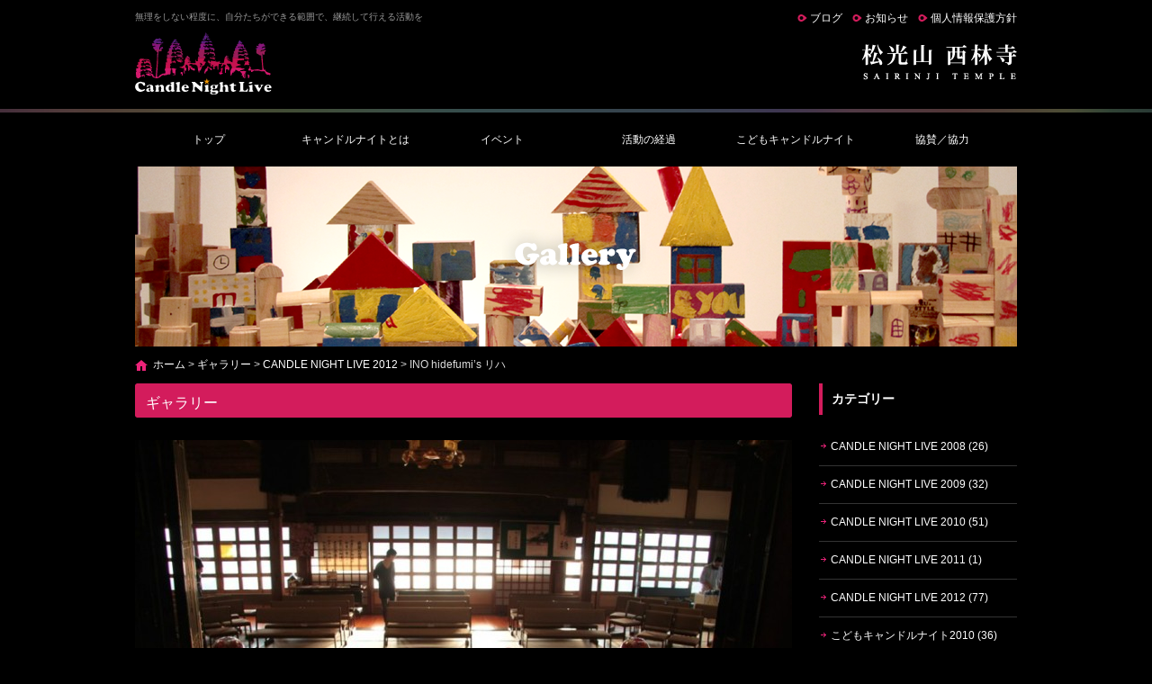

--- FILE ---
content_type: text/html; charset=UTF-8
request_url: https://candlenight.org/gallery/1946/
body_size: 10369
content:
<!DOCTYPE html>
<html lang="ja">
<head>
<meta charset="UTF-8">
<meta name="viewport" content="width=device-width, maximum-scale=1">
<meta name="format-detection" content="telephone=no">
<meta name='robots' content='index, follow, max-image-preview:large, max-snippet:-1, max-video-preview:-1' />
	<style>img:is([sizes="auto" i], [sizes^="auto," i]) { contain-intrinsic-size: 3000px 1500px }</style>
	
	<!-- This site is optimized with the Yoast SEO plugin v25.7 - https://yoast.com/wordpress/plugins/seo/ -->
	<title>INO hidefumi’s リハ | キャンドルナイトライブ</title>
	<meta name="description" content="キャンドルナイトライブのギャラリー『INO hidefumi’s リハ』ページです" />
	<link rel="canonical" href="https://candlenight.org/gallery/1946/" />
	<meta property="og:locale" content="ja_JP" />
	<meta property="og:type" content="article" />
	<meta property="og:title" content="INO hidefumi’s リハ | キャンドルナイトライブ" />
	<meta property="og:description" content="キャンドルナイトライブのギャラリー『INO hidefumi’s リハ』ページです" />
	<meta property="og:url" content="https://candlenight.org/gallery/1946/" />
	<meta property="og:site_name" content="キャンドルナイトライブ" />
	<meta name="twitter:card" content="summary_large_image" />
	<script type="application/ld+json" class="yoast-schema-graph">{"@context":"https://schema.org","@graph":[{"@type":"WebPage","@id":"https://candlenight.org/gallery/1946/","url":"https://candlenight.org/gallery/1946/","name":"INO hidefumi’s リハ | キャンドルナイトライブ","isPartOf":{"@id":"https://candlenight.org/#website"},"datePublished":"2014-06-20T02:21:49+00:00","description":"キャンドルナイトライブのギャラリー『INO hidefumi’s リハ』ページです","breadcrumb":{"@id":"https://candlenight.org/gallery/1946/#breadcrumb"},"inLanguage":"ja","potentialAction":[{"@type":"ReadAction","target":["https://candlenight.org/gallery/1946/"]}]},{"@type":"BreadcrumbList","@id":"https://candlenight.org/gallery/1946/#breadcrumb","itemListElement":[{"@type":"ListItem","position":1,"name":"ホーム","item":"https://candlenight.org/"},{"@type":"ListItem","position":2,"name":"ギャラリー","item":"https://candlenight.org/gallery/"},{"@type":"ListItem","position":3,"name":"CANDLE NIGHT LIVE 2012","item":"https://candlenight.org/gallery-cat/cnl2012/"},{"@type":"ListItem","position":4,"name":"INO hidefumi’s リハ"}]},{"@type":"WebSite","@id":"https://candlenight.org/#website","url":"https://candlenight.org/","name":"キャンドルナイトライブ","description":"無理をしない程度に、自分たちができる範囲で、継続して行える活動を","potentialAction":[{"@type":"SearchAction","target":{"@type":"EntryPoint","urlTemplate":"https://candlenight.org/?s={search_term_string}"},"query-input":{"@type":"PropertyValueSpecification","valueRequired":true,"valueName":"search_term_string"}}],"inLanguage":"ja"}]}</script>
	<!-- / Yoast SEO plugin. -->


<link rel='dns-prefetch' href='//cdn.jsdelivr.net' />
<meta property="fb:app_id" content="898085143542143" />
<script type="text/javascript">
/* <![CDATA[ */
window._wpemojiSettings = {"baseUrl":"https:\/\/s.w.org\/images\/core\/emoji\/16.0.1\/72x72\/","ext":".png","svgUrl":"https:\/\/s.w.org\/images\/core\/emoji\/16.0.1\/svg\/","svgExt":".svg","source":{"concatemoji":"https:\/\/candlenight.org\/wp-includes\/js\/wp-emoji-release.min.js"}};
/*! This file is auto-generated */
!function(s,n){var o,i,e;function c(e){try{var t={supportTests:e,timestamp:(new Date).valueOf()};sessionStorage.setItem(o,JSON.stringify(t))}catch(e){}}function p(e,t,n){e.clearRect(0,0,e.canvas.width,e.canvas.height),e.fillText(t,0,0);var t=new Uint32Array(e.getImageData(0,0,e.canvas.width,e.canvas.height).data),a=(e.clearRect(0,0,e.canvas.width,e.canvas.height),e.fillText(n,0,0),new Uint32Array(e.getImageData(0,0,e.canvas.width,e.canvas.height).data));return t.every(function(e,t){return e===a[t]})}function u(e,t){e.clearRect(0,0,e.canvas.width,e.canvas.height),e.fillText(t,0,0);for(var n=e.getImageData(16,16,1,1),a=0;a<n.data.length;a++)if(0!==n.data[a])return!1;return!0}function f(e,t,n,a){switch(t){case"flag":return n(e,"\ud83c\udff3\ufe0f\u200d\u26a7\ufe0f","\ud83c\udff3\ufe0f\u200b\u26a7\ufe0f")?!1:!n(e,"\ud83c\udde8\ud83c\uddf6","\ud83c\udde8\u200b\ud83c\uddf6")&&!n(e,"\ud83c\udff4\udb40\udc67\udb40\udc62\udb40\udc65\udb40\udc6e\udb40\udc67\udb40\udc7f","\ud83c\udff4\u200b\udb40\udc67\u200b\udb40\udc62\u200b\udb40\udc65\u200b\udb40\udc6e\u200b\udb40\udc67\u200b\udb40\udc7f");case"emoji":return!a(e,"\ud83e\udedf")}return!1}function g(e,t,n,a){var r="undefined"!=typeof WorkerGlobalScope&&self instanceof WorkerGlobalScope?new OffscreenCanvas(300,150):s.createElement("canvas"),o=r.getContext("2d",{willReadFrequently:!0}),i=(o.textBaseline="top",o.font="600 32px Arial",{});return e.forEach(function(e){i[e]=t(o,e,n,a)}),i}function t(e){var t=s.createElement("script");t.src=e,t.defer=!0,s.head.appendChild(t)}"undefined"!=typeof Promise&&(o="wpEmojiSettingsSupports",i=["flag","emoji"],n.supports={everything:!0,everythingExceptFlag:!0},e=new Promise(function(e){s.addEventListener("DOMContentLoaded",e,{once:!0})}),new Promise(function(t){var n=function(){try{var e=JSON.parse(sessionStorage.getItem(o));if("object"==typeof e&&"number"==typeof e.timestamp&&(new Date).valueOf()<e.timestamp+604800&&"object"==typeof e.supportTests)return e.supportTests}catch(e){}return null}();if(!n){if("undefined"!=typeof Worker&&"undefined"!=typeof OffscreenCanvas&&"undefined"!=typeof URL&&URL.createObjectURL&&"undefined"!=typeof Blob)try{var e="postMessage("+g.toString()+"("+[JSON.stringify(i),f.toString(),p.toString(),u.toString()].join(",")+"));",a=new Blob([e],{type:"text/javascript"}),r=new Worker(URL.createObjectURL(a),{name:"wpTestEmojiSupports"});return void(r.onmessage=function(e){c(n=e.data),r.terminate(),t(n)})}catch(e){}c(n=g(i,f,p,u))}t(n)}).then(function(e){for(var t in e)n.supports[t]=e[t],n.supports.everything=n.supports.everything&&n.supports[t],"flag"!==t&&(n.supports.everythingExceptFlag=n.supports.everythingExceptFlag&&n.supports[t]);n.supports.everythingExceptFlag=n.supports.everythingExceptFlag&&!n.supports.flag,n.DOMReady=!1,n.readyCallback=function(){n.DOMReady=!0}}).then(function(){return e}).then(function(){var e;n.supports.everything||(n.readyCallback(),(e=n.source||{}).concatemoji?t(e.concatemoji):e.wpemoji&&e.twemoji&&(t(e.twemoji),t(e.wpemoji)))}))}((window,document),window._wpemojiSettings);
/* ]]> */
</script>
<style id='wp-emoji-styles-inline-css' type='text/css'>

	img.wp-smiley, img.emoji {
		display: inline !important;
		border: none !important;
		box-shadow: none !important;
		height: 1em !important;
		width: 1em !important;
		margin: 0 0.07em !important;
		vertical-align: -0.1em !important;
		background: none !important;
		padding: 0 !important;
	}
</style>
<link rel='stylesheet' id='wp-block-library-css' href='https://candlenight.org/wp-includes/css/dist/block-library/style.min.css' type='text/css' media='all' />
<style id='classic-theme-styles-inline-css' type='text/css'>
/*! This file is auto-generated */
.wp-block-button__link{color:#fff;background-color:#32373c;border-radius:9999px;box-shadow:none;text-decoration:none;padding:calc(.667em + 2px) calc(1.333em + 2px);font-size:1.125em}.wp-block-file__button{background:#32373c;color:#fff;text-decoration:none}
</style>
<style id='global-styles-inline-css' type='text/css'>
:root{--wp--preset--aspect-ratio--square: 1;--wp--preset--aspect-ratio--4-3: 4/3;--wp--preset--aspect-ratio--3-4: 3/4;--wp--preset--aspect-ratio--3-2: 3/2;--wp--preset--aspect-ratio--2-3: 2/3;--wp--preset--aspect-ratio--16-9: 16/9;--wp--preset--aspect-ratio--9-16: 9/16;--wp--preset--color--black: #000000;--wp--preset--color--cyan-bluish-gray: #abb8c3;--wp--preset--color--white: #ffffff;--wp--preset--color--pale-pink: #f78da7;--wp--preset--color--vivid-red: #cf2e2e;--wp--preset--color--luminous-vivid-orange: #ff6900;--wp--preset--color--luminous-vivid-amber: #fcb900;--wp--preset--color--light-green-cyan: #7bdcb5;--wp--preset--color--vivid-green-cyan: #00d084;--wp--preset--color--pale-cyan-blue: #8ed1fc;--wp--preset--color--vivid-cyan-blue: #0693e3;--wp--preset--color--vivid-purple: #9b51e0;--wp--preset--gradient--vivid-cyan-blue-to-vivid-purple: linear-gradient(135deg,rgba(6,147,227,1) 0%,rgb(155,81,224) 100%);--wp--preset--gradient--light-green-cyan-to-vivid-green-cyan: linear-gradient(135deg,rgb(122,220,180) 0%,rgb(0,208,130) 100%);--wp--preset--gradient--luminous-vivid-amber-to-luminous-vivid-orange: linear-gradient(135deg,rgba(252,185,0,1) 0%,rgba(255,105,0,1) 100%);--wp--preset--gradient--luminous-vivid-orange-to-vivid-red: linear-gradient(135deg,rgba(255,105,0,1) 0%,rgb(207,46,46) 100%);--wp--preset--gradient--very-light-gray-to-cyan-bluish-gray: linear-gradient(135deg,rgb(238,238,238) 0%,rgb(169,184,195) 100%);--wp--preset--gradient--cool-to-warm-spectrum: linear-gradient(135deg,rgb(74,234,220) 0%,rgb(151,120,209) 20%,rgb(207,42,186) 40%,rgb(238,44,130) 60%,rgb(251,105,98) 80%,rgb(254,248,76) 100%);--wp--preset--gradient--blush-light-purple: linear-gradient(135deg,rgb(255,206,236) 0%,rgb(152,150,240) 100%);--wp--preset--gradient--blush-bordeaux: linear-gradient(135deg,rgb(254,205,165) 0%,rgb(254,45,45) 50%,rgb(107,0,62) 100%);--wp--preset--gradient--luminous-dusk: linear-gradient(135deg,rgb(255,203,112) 0%,rgb(199,81,192) 50%,rgb(65,88,208) 100%);--wp--preset--gradient--pale-ocean: linear-gradient(135deg,rgb(255,245,203) 0%,rgb(182,227,212) 50%,rgb(51,167,181) 100%);--wp--preset--gradient--electric-grass: linear-gradient(135deg,rgb(202,248,128) 0%,rgb(113,206,126) 100%);--wp--preset--gradient--midnight: linear-gradient(135deg,rgb(2,3,129) 0%,rgb(40,116,252) 100%);--wp--preset--font-size--small: 13px;--wp--preset--font-size--medium: 20px;--wp--preset--font-size--large: 36px;--wp--preset--font-size--x-large: 42px;--wp--preset--spacing--20: 0.44rem;--wp--preset--spacing--30: 0.67rem;--wp--preset--spacing--40: 1rem;--wp--preset--spacing--50: 1.5rem;--wp--preset--spacing--60: 2.25rem;--wp--preset--spacing--70: 3.38rem;--wp--preset--spacing--80: 5.06rem;--wp--preset--shadow--natural: 6px 6px 9px rgba(0, 0, 0, 0.2);--wp--preset--shadow--deep: 12px 12px 50px rgba(0, 0, 0, 0.4);--wp--preset--shadow--sharp: 6px 6px 0px rgba(0, 0, 0, 0.2);--wp--preset--shadow--outlined: 6px 6px 0px -3px rgba(255, 255, 255, 1), 6px 6px rgba(0, 0, 0, 1);--wp--preset--shadow--crisp: 6px 6px 0px rgba(0, 0, 0, 1);}:where(.is-layout-flex){gap: 0.5em;}:where(.is-layout-grid){gap: 0.5em;}body .is-layout-flex{display: flex;}.is-layout-flex{flex-wrap: wrap;align-items: center;}.is-layout-flex > :is(*, div){margin: 0;}body .is-layout-grid{display: grid;}.is-layout-grid > :is(*, div){margin: 0;}:where(.wp-block-columns.is-layout-flex){gap: 2em;}:where(.wp-block-columns.is-layout-grid){gap: 2em;}:where(.wp-block-post-template.is-layout-flex){gap: 1.25em;}:where(.wp-block-post-template.is-layout-grid){gap: 1.25em;}.has-black-color{color: var(--wp--preset--color--black) !important;}.has-cyan-bluish-gray-color{color: var(--wp--preset--color--cyan-bluish-gray) !important;}.has-white-color{color: var(--wp--preset--color--white) !important;}.has-pale-pink-color{color: var(--wp--preset--color--pale-pink) !important;}.has-vivid-red-color{color: var(--wp--preset--color--vivid-red) !important;}.has-luminous-vivid-orange-color{color: var(--wp--preset--color--luminous-vivid-orange) !important;}.has-luminous-vivid-amber-color{color: var(--wp--preset--color--luminous-vivid-amber) !important;}.has-light-green-cyan-color{color: var(--wp--preset--color--light-green-cyan) !important;}.has-vivid-green-cyan-color{color: var(--wp--preset--color--vivid-green-cyan) !important;}.has-pale-cyan-blue-color{color: var(--wp--preset--color--pale-cyan-blue) !important;}.has-vivid-cyan-blue-color{color: var(--wp--preset--color--vivid-cyan-blue) !important;}.has-vivid-purple-color{color: var(--wp--preset--color--vivid-purple) !important;}.has-black-background-color{background-color: var(--wp--preset--color--black) !important;}.has-cyan-bluish-gray-background-color{background-color: var(--wp--preset--color--cyan-bluish-gray) !important;}.has-white-background-color{background-color: var(--wp--preset--color--white) !important;}.has-pale-pink-background-color{background-color: var(--wp--preset--color--pale-pink) !important;}.has-vivid-red-background-color{background-color: var(--wp--preset--color--vivid-red) !important;}.has-luminous-vivid-orange-background-color{background-color: var(--wp--preset--color--luminous-vivid-orange) !important;}.has-luminous-vivid-amber-background-color{background-color: var(--wp--preset--color--luminous-vivid-amber) !important;}.has-light-green-cyan-background-color{background-color: var(--wp--preset--color--light-green-cyan) !important;}.has-vivid-green-cyan-background-color{background-color: var(--wp--preset--color--vivid-green-cyan) !important;}.has-pale-cyan-blue-background-color{background-color: var(--wp--preset--color--pale-cyan-blue) !important;}.has-vivid-cyan-blue-background-color{background-color: var(--wp--preset--color--vivid-cyan-blue) !important;}.has-vivid-purple-background-color{background-color: var(--wp--preset--color--vivid-purple) !important;}.has-black-border-color{border-color: var(--wp--preset--color--black) !important;}.has-cyan-bluish-gray-border-color{border-color: var(--wp--preset--color--cyan-bluish-gray) !important;}.has-white-border-color{border-color: var(--wp--preset--color--white) !important;}.has-pale-pink-border-color{border-color: var(--wp--preset--color--pale-pink) !important;}.has-vivid-red-border-color{border-color: var(--wp--preset--color--vivid-red) !important;}.has-luminous-vivid-orange-border-color{border-color: var(--wp--preset--color--luminous-vivid-orange) !important;}.has-luminous-vivid-amber-border-color{border-color: var(--wp--preset--color--luminous-vivid-amber) !important;}.has-light-green-cyan-border-color{border-color: var(--wp--preset--color--light-green-cyan) !important;}.has-vivid-green-cyan-border-color{border-color: var(--wp--preset--color--vivid-green-cyan) !important;}.has-pale-cyan-blue-border-color{border-color: var(--wp--preset--color--pale-cyan-blue) !important;}.has-vivid-cyan-blue-border-color{border-color: var(--wp--preset--color--vivid-cyan-blue) !important;}.has-vivid-purple-border-color{border-color: var(--wp--preset--color--vivid-purple) !important;}.has-vivid-cyan-blue-to-vivid-purple-gradient-background{background: var(--wp--preset--gradient--vivid-cyan-blue-to-vivid-purple) !important;}.has-light-green-cyan-to-vivid-green-cyan-gradient-background{background: var(--wp--preset--gradient--light-green-cyan-to-vivid-green-cyan) !important;}.has-luminous-vivid-amber-to-luminous-vivid-orange-gradient-background{background: var(--wp--preset--gradient--luminous-vivid-amber-to-luminous-vivid-orange) !important;}.has-luminous-vivid-orange-to-vivid-red-gradient-background{background: var(--wp--preset--gradient--luminous-vivid-orange-to-vivid-red) !important;}.has-very-light-gray-to-cyan-bluish-gray-gradient-background{background: var(--wp--preset--gradient--very-light-gray-to-cyan-bluish-gray) !important;}.has-cool-to-warm-spectrum-gradient-background{background: var(--wp--preset--gradient--cool-to-warm-spectrum) !important;}.has-blush-light-purple-gradient-background{background: var(--wp--preset--gradient--blush-light-purple) !important;}.has-blush-bordeaux-gradient-background{background: var(--wp--preset--gradient--blush-bordeaux) !important;}.has-luminous-dusk-gradient-background{background: var(--wp--preset--gradient--luminous-dusk) !important;}.has-pale-ocean-gradient-background{background: var(--wp--preset--gradient--pale-ocean) !important;}.has-electric-grass-gradient-background{background: var(--wp--preset--gradient--electric-grass) !important;}.has-midnight-gradient-background{background: var(--wp--preset--gradient--midnight) !important;}.has-small-font-size{font-size: var(--wp--preset--font-size--small) !important;}.has-medium-font-size{font-size: var(--wp--preset--font-size--medium) !important;}.has-large-font-size{font-size: var(--wp--preset--font-size--large) !important;}.has-x-large-font-size{font-size: var(--wp--preset--font-size--x-large) !important;}
:where(.wp-block-post-template.is-layout-flex){gap: 1.25em;}:where(.wp-block-post-template.is-layout-grid){gap: 1.25em;}
:where(.wp-block-columns.is-layout-flex){gap: 2em;}:where(.wp-block-columns.is-layout-grid){gap: 2em;}
:root :where(.wp-block-pullquote){font-size: 1.5em;line-height: 1.6;}
</style>
<link rel='stylesheet' id='contact-form-7-css' href='https://candlenight.org/wp-content/plugins/contact-form-7/includes/css/styles.css' type='text/css' media='all' />
<link rel='stylesheet' id='fontawesome-css' href='https://cdn.jsdelivr.net/npm/font-awesome@4.7.0/css/font-awesome.min.css' type='text/css' media='all' />
<link rel='stylesheet' id='parent-base-css' href='https://candlenight.org/wp-content/themes/simpleone/css/base.css' type='text/css' media='all' />
<link rel='stylesheet' id='pc-base-css' href='https://candlenight.org/wp-content/themes/custom/css/base.css' type='text/css' media='all' />
<link rel='stylesheet' id='parent-editor-css' href='https://candlenight.org/wp-content/themes/simpleone/css/editor-style.css' type='text/css' media='all' />
<link rel='stylesheet' id='pc-editor-css' href='https://candlenight.org/wp-content/themes/custom/css/editor-style.css' type='text/css' media='all' />
<link rel='stylesheet' id='parent-gallery-css' href='https://candlenight.org/wp-content/themes/simpleone/css/gallery.css' type='text/css' media='all' />
<link rel='stylesheet' id='pc-gallery-css' href='https://candlenight.org/wp-content/themes/custom/css/gallery.css' type='text/css' media='all' />
<link rel='stylesheet' id='magnific-css' href='https://cdn.jsdelivr.net/npm/magnific-popup@1.0.1/dist/magnific-popup.css' type='text/css' media='all' />
<script type="text/javascript" src="https://cdn.jsdelivr.net/npm/jquery@1.12.4/dist/jquery.min.js" id="jquery-js"></script>
<link rel="https://api.w.org/" href="https://candlenight.org/wp-json/" /><link rel="alternate" title="oEmbed (JSON)" type="application/json+oembed" href="https://candlenight.org/wp-json/oembed/1.0/embed?url=https%3A%2F%2Fcandlenight.org%2Fgallery%2F1946%2F" />
<link rel="alternate" title="oEmbed (XML)" type="text/xml+oembed" href="https://candlenight.org/wp-json/oembed/1.0/embed?url=https%3A%2F%2Fcandlenight.org%2Fgallery%2F1946%2F&#038;format=xml" />
<link rel="shortcut icon" href="https://candlenight.org/wp-content/themes/custom/img/favicon.ico" />
<!-- Google Analytics -->
<script async src="https://www.googletagmanager.com/gtag/js?id=G-0BD5CBS8RR"></script>
<script>
    window.dataLayer = window.dataLayer || [];
    function gtag(){dataLayer.push(arguments);}
    gtag('js', new Date());
    gtag('config', 'G-0BD5CBS8RR');

    $(function(){
        $('.sp_tel a').click(function(){
            gtag('event', 'click', {'event_category': 'button', 'event_label': 'call_button', 'value': 1});
        });

        $('#form_submit').click(function(){
            gtag('event', 'click', {'event_category': 'button', 'event_label': 'contact_form_button', 'value': 1});
        });
    });
</script>
<!-- End Google Analytics -->
<!-- この URL で利用できる AMP HTML バージョンはありません。 --><!-- ClickTale Top part -->
<script type="text/javascript">
var WRInitTime=(new Date()).getTime();
</script>
<!-- ClickTale end of Top part -->
</head>

<body id="top" class="wp-singular gallery-template-default single single-gallery postid-1946 wp-theme-simpleone wp-child-theme-custom layout-default navi-default sidebar-right">
<!-- main_wrap -->
<div id="main_wrap">

    <!-- header -->
<header id="header">
    <div id="header_wrap">
        <div id="desc_wrap" class="clearfix">
            <h1 class="description">無理をしない程度に、自分たちができる範囲で、継続して行える活動を</h1>
            <ul id="assist" class="clearfix"><li id="menu-item-42" class="menu-item menu-item-type-post_type menu-item-object-page current_page_parent menu-item-42"><a href="https://candlenight.org/blog/">ブログ</a></li>
<li id="menu-item-8982" class="menu-item menu-item-type-custom menu-item-object-custom menu-item-8982"><a href="https://candlenight.org/news/">お知らせ</a></li>
<li id="menu-item-40" class="menu-item menu-item-type-post_type menu-item-object-page menu-item-40"><a href="https://candlenight.org/privacy/">個人情報保護方針</a></li>
</ul>        </div>
        <div id="logo_wrap" class="clearfix">
            <h2 class="logo"><a href="https://candlenight.org"><img src="https://candlenight.org/wp-content/themes/custom/img/logo.png" alt="キャンドルナイトライブ"></a></h2>
                                                <div class="number"><img width="173" height="40" src="https://candlenight.org/wp-content/uploads/2014/06/head_number1.png" class="attachment-full size-full" alt="" decoding="async" /></div>
                                    </div>
    </div>
</header>
<!-- /header -->

<!-- global -->
<nav id="global">
    <div id="global_wrap">
        <ul id="global_nav" class="clearfix"><li id="menu-item-27" class="menu-item menu-item-type-post_type menu-item-object-page menu-item-home menu-item-27"><a href="https://candlenight.org/">トップ</a></li>
<li id="menu-item-26" class="menu-item menu-item-type-post_type menu-item-object-page menu-item-26"><a href="https://candlenight.org/about/">キャンドルナイトとは</a></li>
<li id="menu-item-25" class="menu-item menu-item-type-post_type menu-item-object-page menu-item-25"><a href="https://candlenight.org/event/">イベント</a></li>
<li id="menu-item-71" class="menu-item menu-item-type-post_type menu-item-object-page menu-item-71"><a href="https://candlenight.org/activity/">活動の経過</a></li>
<li id="menu-item-70" class="menu-item menu-item-type-post_type menu-item-object-page menu-item-70"><a href="https://candlenight.org/kids/">こどもキャンドルナイト</a></li>
<li id="menu-item-3077" class="menu-item menu-item-type-post_type menu-item-object-page menu-item-3077"><a href="https://candlenight.org/support/">協賛／協力</a></li>
</ul>    </div>
</nav>
<!-- /global -->


<!-- page_image -->
<div id="page_image"><div id="page_image_wrap"><img src="https://candlenight.org/wp-content/themes/custom/img/gallery-ttl.png" alt="ギャラリー"></div></div>
<!-- /page_image -->


<!-- breadcrumb -->
<div id="breadcrumb">
    <div id="breadcrumb_wrap" class="clearfix">
        <p class="breadcrumbs"><span><span><a href="https://candlenight.org/">ホーム</a></span> &gt; <span><a href="https://candlenight.org/gallery/">ギャラリー</a></span> &gt; <span><a href="https://candlenight.org/gallery-cat/cnl2012/">CANDLE NIGHT LIVE 2012</a></span> &gt; <span class="breadcrumb_last" aria-current="page">INO hidefumi’s リハ</span></span></p>    </div>
</div>
<!-- /breadcrumb -->

<!-- contents -->
<div id="contents">
<div id="contents_wrap" class="clearfix">

    <!-- main_column -->
    <section id="main_column">

        <h1 class="midashi01">ギャラリー</h1>
                                    <div id="detail_wrap" class="content_box clearfix">

                    <article class="post_box">

                        <div class="photo">
                                                                                            <a href="https://candlenight.org/wp-content/uploads/2014/06/IMG_5433-730x487.jpg" class="opacity enlarge" title="INO hidefumi’s リハ">
                                <img width="730" height="487" src="https://candlenight.org/wp-content/uploads/2014/06/IMG_5433-730x487.jpg" class="attachment-max_size size-max_size" alt="INO hidefumi’s リハ" decoding="async" fetchpriority="high" />                                </a>
                                                    </div>

                        <h1 class="post_title">INO hidefumi’s リハ</h1>
                        <section class="post_content wysiwyg">
                                                    </section>

                        
                            <footer>
                                
                                <div class="share_buttons clearfix">
    <div class="button_twitter">
        <a href="https://twitter.com/share" class="twitter-share-button" data-text="INO hidefumi’s リハ" data-url="https://candlenight.org/gallery/1946/" data-lang="ja" data-count="horizontal">ツイート</a>
    </div>
    <div class="button_facebook">
        <div class="fb-like" data-href="https://candlenight.org/gallery/1946/" data-width="200" data-layout="button_count" data-show-faces="false" data-send="false"></div>
    </div>
    <div class="button_hatena">
        <a href="https://b.hatena.ne.jp/entry/https://candlenight.org/gallery/1946/" class="hatena-bookmark-button" data-hatena-bookmark-title="INO hidefumi’s リハ" data-hatena-bookmark-layout="basic-label-counter" data-hatena-bookmark-lang="ja" title="このエントリーをはてなブックマークに追加"><img src="https://b.st-hatena.com/images/entry-button/button-only@2x.png" alt="このエントリーをはてなブックマークに追加" width="20" height="20" style="border: none;" /></a>
    </div>
    <div class="button_pocket">
        <a data-pocket-label="pocket" data-pocket-count="horizontal" class="pocket-btn" data-lang="ja" data-save-url="https://candlenight.org/gallery/1946/"></a>
    </div>
    <div class="button_line">
        <div class="line-it-button" data-lang="ja" data-type="like" data-share="true" data-url="https://candlenight.org/gallery/1946/" style="display: none;"></div>
    </div>
</div>
                                <div id="comments" class="comments-area">
            <div class="fb-comments" data-href="https://candlenight.org/gallery/1946/" data-width="730" data-numposts="10"></div>
    </div>                            </footer>

                        
                    </article>

                </div>
                    
    
    </section>
    <!-- /main_column -->

    <aside id="sidebar">
                    <dl class="widget">
            <dt class="title">カテゴリー</dt>
            <dd>
                <ul>
                    	<li class="cat-item cat-item-5"><a href="https://candlenight.org/gallery-cat/cn2008/">CANDLE NIGHT LIVE 2008 (26)</a>
</li>
	<li class="cat-item cat-item-6"><a href="https://candlenight.org/gallery-cat/cnl2009/">CANDLE NIGHT LIVE 2009 (32)</a>
</li>
	<li class="cat-item cat-item-8"><a href="https://candlenight.org/gallery-cat/cnl2010/">CANDLE NIGHT LIVE 2010 (51)</a>
</li>
	<li class="cat-item cat-item-11"><a href="https://candlenight.org/gallery-cat/cnl2011/">CANDLE NIGHT LIVE 2011 (1)</a>
</li>
	<li class="cat-item cat-item-13"><a href="https://candlenight.org/gallery-cat/cnl2012/">CANDLE NIGHT LIVE 2012 (77)</a>
</li>
	<li class="cat-item cat-item-7"><a href="https://candlenight.org/gallery-cat/kodomo2010/">こどもキャンドルナイト2010 (36)</a>
</li>
	<li class="cat-item cat-item-12"><a href="https://candlenight.org/gallery-cat/kodomo2012/">こどもキャンドルナイト2012 (58)</a>
</li>
                </ul>
            </dd>
        </dl>
                        <ul id="side_bnr">
                                                                        <li><a href="https://candlenight.org/blog/" class="opacity"><img src="https://candlenight.org/wp-content/uploads/2014/06/bannar_02.png" alt="" /></a></li>
                                                                                                            <li><a href="https://candlenight.org/event/" class="opacity"><img src="https://candlenight.org/wp-content/uploads/2014/06/bannar_011.png" alt="" /></a></li>
                                                                                                            <li><a href="http://sairinji.org/" class="opacity"><img src="https://candlenight.org/wp-content/uploads/2014/06/sairinji1-220x100.png" alt="" /></a></li>
                                                        </ul>
        <div id="side_sns">
                <div id="fb-pageplugin"><div class="fb-page" data-href="https://www.facebook.com/CandleNightLive" data-hide-cover="false" data-show-facepile="true" data-show-posts="false"></div></div>
        <div class="share_buttons clearfix">
    <div class="button_twitter">
        <a href="https://twitter.com/share" class="twitter-share-button" data-text="キャンドルナイトライブ" data-url="https://candlenight.org" data-lang="ja" data-count="horizontal">ツイート</a>
    </div>
    <div class="button_facebook">
        <div class="fb-like" data-href="https://candlenight.org" data-width="200" data-layout="button_count" data-show-faces="false" data-send="false"></div>
    </div>
    <div class="button_hatena">
        <a href="https://b.hatena.ne.jp/entry/https://candlenight.org" class="hatena-bookmark-button" data-hatena-bookmark-title="キャンドルナイトライブ" data-hatena-bookmark-layout="basic-label-counter" data-hatena-bookmark-lang="ja" title="このエントリーをはてなブックマークに追加"><img src="https://b.st-hatena.com/images/entry-button/button-only@2x.png" alt="このエントリーをはてなブックマークに追加" width="20" height="20" style="border: none;" /></a>
    </div>
    <div class="button_line">
        <div class="line-it-button" data-lang="ja" data-type="like" data-share="true" data-url="https://candlenight.org" style="display: none;"></div>
    </div>
    <div class="button_pocket">
        <a data-pocket-label="pocket" data-pocket-count="horizontal" class="pocket-btn" data-lang="ja" data-save-url="https://candlenight.org"></a>
    </div>
</div>    </div>
</aside>
</div>
</div>
<!-- /contents -->

<div id="pagetop">
    <div id="pagetop_wrap" class="clearfix">
        <p><a href="#top">ページトップへ戻る</a></p>
    </div>
</div>

<!-- footer -->
<footer id="footer">
    <div id="footer_wrap">
        <ul id="footer_nav" class="clearfix"><li id="menu-item-35" class="menu-item menu-item-type-post_type menu-item-object-page menu-item-home menu-item-35"><a href="https://candlenight.org/">トップ</a></li>
<li id="menu-item-31" class="menu-item menu-item-type-post_type menu-item-object-page menu-item-31"><a href="https://candlenight.org/about/">キャンドルナイトとは</a></li>
<li id="menu-item-30" class="menu-item menu-item-type-post_type menu-item-object-page menu-item-30"><a href="https://candlenight.org/event/">イベント</a></li>
<li id="menu-item-73" class="menu-item menu-item-type-post_type menu-item-object-page menu-item-73"><a href="https://candlenight.org/activity/">活動の経過</a></li>
<li id="menu-item-72" class="menu-item menu-item-type-post_type menu-item-object-page menu-item-72"><a href="https://candlenight.org/kids/">こどもキャンドルナイト</a></li>
<li id="menu-item-3078" class="menu-item menu-item-type-post_type menu-item-object-page menu-item-3078"><a href="https://candlenight.org/support/">協賛／協力</a></li>
<li id="menu-item-36" class="menu-item menu-item-type-post_type menu-item-object-page current_page_parent menu-item-36"><a href="https://candlenight.org/blog/">ブログ</a></li>
<li id="menu-item-8980" class="menu-item menu-item-type-custom menu-item-object-custom menu-item-8980"><a href="https://candlenight.org/gallery/">ギャラリー</a></li>
<li id="menu-item-8981" class="menu-item menu-item-type-custom menu-item-object-custom menu-item-8981"><a href="https://candlenight.org/news/">お知らせ</a></li>
<li id="menu-item-33" class="menu-item menu-item-type-post_type menu-item-object-page menu-item-33"><a href="https://candlenight.org/privacy/">個人情報保護方針</a></li>
<li id="menu-item-32" class="menu-item menu-item-type-post_type menu-item-object-page menu-item-32"><a href="https://candlenight.org/contact/">お問い合わせ</a></li>
</ul>        <p id="copyright">Ⓒ Candle Night Live(キャンドルナイトライブ）実行委員会</p>    </div>
</footer>
<!-- /footer -->
</div>
<!-- /main_wrap -->

<script type="speculationrules">
{"prefetch":[{"source":"document","where":{"and":[{"href_matches":"\/*"},{"not":{"href_matches":["\/wp-*.php","\/wp-admin\/*","\/wp-content\/uploads\/*","\/wp-content\/*","\/wp-content\/plugins\/*","\/wp-content\/themes\/custom\/*","\/wp-content\/themes\/simpleone\/*","\/*\\?(.+)"]}},{"not":{"selector_matches":"a[rel~=\"nofollow\"]"}},{"not":{"selector_matches":".no-prefetch, .no-prefetch a"}}]},"eagerness":"conservative"}]}
</script>
<script type="text/javascript" src="https://candlenight.org/wp-includes/js/dist/hooks.min.js" id="wp-hooks-js"></script>
<script type="text/javascript" src="https://candlenight.org/wp-includes/js/dist/i18n.min.js" id="wp-i18n-js"></script>
<script type="text/javascript" id="wp-i18n-js-after">
/* <![CDATA[ */
wp.i18n.setLocaleData( { 'text direction\u0004ltr': [ 'ltr' ] } );
/* ]]> */
</script>
<script type="text/javascript" src="https://candlenight.org/wp-content/plugins/contact-form-7/includes/swv/js/index.js" id="swv-js"></script>
<script type="text/javascript" id="contact-form-7-js-translations">
/* <![CDATA[ */
( function( domain, translations ) {
	var localeData = translations.locale_data[ domain ] || translations.locale_data.messages;
	localeData[""].domain = domain;
	wp.i18n.setLocaleData( localeData, domain );
} )( "contact-form-7", {"translation-revision-date":"2025-08-05 08:50:03+0000","generator":"GlotPress\/4.0.1","domain":"messages","locale_data":{"messages":{"":{"domain":"messages","plural-forms":"nplurals=1; plural=0;","lang":"ja_JP"},"This contact form is placed in the wrong place.":["\u3053\u306e\u30b3\u30f3\u30bf\u30af\u30c8\u30d5\u30a9\u30fc\u30e0\u306f\u9593\u9055\u3063\u305f\u4f4d\u7f6e\u306b\u7f6e\u304b\u308c\u3066\u3044\u307e\u3059\u3002"],"Error:":["\u30a8\u30e9\u30fc:"]}},"comment":{"reference":"includes\/js\/index.js"}} );
/* ]]> */
</script>
<script type="text/javascript" id="contact-form-7-js-before">
/* <![CDATA[ */
var wpcf7 = {
    "api": {
        "root": "https:\/\/candlenight.org\/wp-json\/",
        "namespace": "contact-form-7\/v1"
    }
};
/* ]]> */
</script>
<script type="text/javascript" src="https://candlenight.org/wp-content/plugins/contact-form-7/includes/js/index.js" id="contact-form-7-js"></script>
<script type="text/javascript" src="https://candlenight.org/wp-includes/js/imagesloaded.min.js" id="imagesloaded-js"></script>
<script type="text/javascript" src="https://cdn.jsdelivr.net/npm/scroll-depth@1.0.0/jquery.scrolldepth.min.js" id="scrolldepth-js"></script>
<script type="text/javascript" src="https://cdn.jsdelivr.net/npm/jquery-match-height@0.7.2/dist/jquery.matchHeight.min.js" id="match-height-js"></script>
<script type="text/javascript" src="https://cdn.jsdelivr.net/npm/magnific-popup@1.0.1/dist/jquery.magnific-popup.min.js" id="magnific-js"></script>
<script type="text/javascript" src="https://candlenight.org/wp-includes/js/comment-reply.min.js" id="comment-reply-js" async="async" data-wp-strategy="async"></script>
<script type="text/javascript" src="https://candlenight.org/wp-content/themes/simpleone/js/jquery.autopager.js" id="autopager-js"></script>
<script type="text/javascript" src="https://cdn.jsdelivr.net/gh/germanysbestkeptsecret/Wookmark-jQuery@1.4.5/jquery.wookmark.min.js" id="wookmark-js"></script>
<script type="text/javascript" src="https://candlenight.org/wp-content/themes/simpleone/js/jquery.gallery.js" id="pc-gallery-js"></script>
<script type="text/javascript" src="https://candlenight.org/wp-content/themes/simpleone/js/jquery.common.js" id="common-all-js"></script>
<script type="text/javascript" src="https://candlenight.org/wp-content/themes/simpleone/js/jquery.scroll.js" id="pc-scroll-js"></script>
<!-- facebook -->
<div id="fb-root"></div>
<script>(function(d, s, id) {
var js, fjs = d.getElementsByTagName(s)[0];
if (d.getElementById(id)) return;
js = d.createElement(s); js.id = id;
js.src = "//connect.facebook.net/ja_JP/sdk.js#xfbml=1&appId=898085143542143&version=v2.3";
fjs.parentNode.insertBefore(js, fjs);
}(document, 'script', 'facebook-jssdk'));</script>
<!-- pocket -->
<script type="text/javascript">!function(d,i){if(!d.getElementById(i)){var j=d.createElement("script");j.id=i;j.src="https://widgets.getpocket.com/v1/j/btn.js?v=1";var w=d.getElementById(i);d.body.appendChild(j);}}(document,"pocket-btn-js");</script>
<!-- hatena -->
<script type="text/javascript" src="https://b.st-hatena.com/js/bookmark_button.js" charset="utf-8" async="async"></script>
<!-- twitter -->
<script>!function(d,s,id){var js,fjs=d.getElementsByTagName(s)[0],p=/^http:/.test(d.location)?'http':'https';if(!d.getElementById(id)){js=d.createElement(s);js.id=id;js.async = true;js.src=p+'://platform.twitter.com/widgets.js';fjs.parentNode.insertBefore(js,fjs);}}(document, 'script', 'twitter-wjs');</script>
<!-- line -->
<script src="https://d.line-scdn.net/r/web/social-plugin/js/thirdparty/loader.min.js" async="async" defer="defer"></script>
<!-- ClickTale Bottom part -->

<script type='text/javascript'>
// The ClickTale Balkan Tracking Code may be programmatically customized using hooks:
// 
//   function ClickTalePreRecordingHook() { /* place your customized code here */  }
//
// For details about ClickTale hooks, please consult the wiki page http://wiki.clicktale.com/Article/Customizing_code_version_2

document.write(unescape("%3Cscript%20src='"+
(document.location.protocol=='https:'?
"https://cdnssl.clicktale.net/www07/ptc/c2a2bba3-34a8-4970-af24-1ecd2c660b20.js":
"http://cdn.clicktale.net/www07/ptc/c2a2bba3-34a8-4970-af24-1ecd2c660b20.js")+"'%20type='text/javascript'%3E%3C/script%3E"));
</script>

<!-- ClickTale end of Bottom part -->
</body>
</html>

--- FILE ---
content_type: text/css
request_url: https://candlenight.org/wp-content/themes/custom/css/base.css
body_size: 2122
content:
@charset "utf-8";
/*===========================================
全体
===========================================*/
html,body { font-size: 12px; line-height: 1.8; background: #000; color:#FFF; }
a { color: #FFF; text-decoration:none; }
a:hover { text-decoration: none; color: #D31C5C; }
#main_wrap {}

/*===========================================
ヘッダー
===========================================*/
#header {
margin-bottom:20px;
background:url(../img/bg.png) center bottom no-repeat;}
#header_wrap {}
#header_wrap #desc_wrap { padding: 5px 0 5px; }
#header_wrap #desc_wrap h1 { padding-top: 5px; font-size:10px; color:#999;}
#header_wrap #desc_wrap #assist {padding-top:5px;}
#header_wrap #desc_wrap #assist li { margin-left: 10px; }
#header_wrap #desc_wrap #assist li a { padding-left: 15px; background: url(../img/icon_arrow_01.png) no-repeat 0 50%; }
#header_wrap #desc_wrap #assist li a:hover {}
#header_wrap #logo_wrap { padding: 0 0 20px; }
#header_wrap #logo_wrap h2 {}
#header_wrap #logo_wrap .number { padding-top:13px; }

/*===========================================
グローバルナビ
===========================================*/
#global {}
#global_wrap {}
#global_nav {}
#global_nav li {text-align:center;}
#global_nav li a { width: 163px; height: 40px; text-indent: 0; overflow: hidden; display:block; background:none; }
#global_nav li:nth-child(1) a { background-position: 0px 0px; }
#global_nav li:nth-child(1) a:hover { background-position: 0px -50px; }
#global_nav li:nth-child(2) a { background-position: -196px 0px; }
#global_nav li:nth-child(2) a:hover { background-position: -196px -50px; }
#global_nav li:nth-child(3) a { background-position: -392px 0px; }
#global_nav li:nth-child(3) a:hover { background-position: -392px -50px; }
#global_nav li:tnh-child(4) a { background-position: -588px 0px; }
#global_nav li:tnh-child(4) a:hover { background-position: -588px -50px; }
#global_nav li:nth-child(5) a { background-position: -784px 0px; }
#global_nav li:nth-child(5) a:hover { background-position: -784px -50px; }
#global_nav li:nth-child(5) a { background-position: -784px 0px; }
#global_nav li:nth-child(5) a:hover { background-position: -784px -50px; }
/*シンプルナビ*/
.navi-simple #global { width: 500px; }

/*===========================================
ページイメージ
===========================================*/
#page_image {}
#page_image_wrap {}

/*===========================================
パンくず
===========================================*/
#breadcrumb {}
#breadcrumb_wrap { padding: 10px 0; color:#DDD; }
#breadcrumb_wrap p { background: url(../img/icon_home.png) no-repeat 0 50%; padding-left: 20px; }
#breadcrumb_wrap p a {}
#breadcrumb_wrap p a:hover {}
#breadcrumb_wrap p a:last-child {}

/*===========================================
コンテンツ
===========================================*/
#contents {font-size:14px;}
#contents_wrap {}
#contents_wrap #main_column a {color:#9E1E60; text-decoration:underline;}
#contents_wrap #main_column a:hover { text-decoration: none; color: #D31C5C; }

/*===========================================
サイドバー
===========================================*/
#sidebar {}
#sidebar #side_bnr li { margin-bottom: 15px; }

/*===========================================
下部バナー
===========================================*/
#footer_bnr { padding: 30px 0; }
#footer_bnr p { margin-bottom: 20px; text-align: center; }

/*===========================================
ページトップボタン
===========================================*/
#pagetop {}
#pagetop_wrap { padding: 20px 0 10px; }
#pagetop_wrap p {}
#pagetop_wrap p a { width: 160px; height: 40px; display: block; overflow: hidden; text-indent: -160px; background: url(../img/btn_pagetop.png) no-repeat; background-position: 0 0; }
#pagetop_wrap p a:hover { background-position: 0 -40px; }

/*===========================================
フッター
===========================================*/
#footer {padding: 20px 0 0; background:#000 url(../img/bg.png) center top no-repeat; }
#footer_wrap { padding: 30px 0 20px; }
#footer_nav {}
#footer_nav li { border-right: 1px solid #999999; padding-right: 8px; margin-right: 5px; }
#footer_nav li:last-child { padding-right: 0; margin-right: 0; border: none; }
#footer_nav li a {}
#footer_nav li a:hover {}
#copyright { padding: 20px 0 30px;}

/*===========================================
共通部品
===========================================*/
/*見出し*/
.midashi01 { font-size: 16px; line-height: 1.2; font-weight: normal; padding: 12px; color: #FFFFFF; background:url(../img/midashi01_bg.png) no-repeat; }
.midashi02 { font-size: 16px; line-height: 1.2; font-weight: normal; padding: 12px; color: #FFFFFF; border-bottom: 1px solid #D31C5C; }
.midashi03 { font-size: 16px; line-height: 1.2; font-weight: bold; margin-bottom: 10px; padding-bottom: 5px; border-bottom: 1px solid #333; }
/*ウィジェット*/
.widget h4,
.widget .title { padding: 5px 5px 5px 10px; border-left: 4px solid #D31C5C; border-bottom:none; margin-bottom: 15px; font-size: 14px; }
.widget ul {}
.widget ul li { border-bottom: 1px solid #333; padding: 10px 0; }
.widget ul li a { background: url(../img/icon_arrow_07.png) no-repeat 0 5px; padding-left: 13px; font-size: 12px; display: block; }
.widget .tagcloud { word-spacing: 5px; }
.widget .tagcloud a { line-height: 1.4; }
.widget .tagcloud a:hover {}


/*====================================
こどもキャンドルナイト
====================================*/

.category-21,
.page-id-53 { background:#FFF url(../img/kids_bg_head.png) top repeat-x; color:#333; }

.category-21 a:link,
.page-id-53 a:link,
.category-21 a:visited,
.page-id-53 a:visited { color: #333; }
.category-21 a:hover,
.page-id-53 a:hover { color: #D31C5C; }

.category-21 #main_wrap,
.page-id-53 #main_wrap { background:url(../img/kids_bg.png); }

.category-21 #header,
.page-id-53 #header { margin-bottom:0; background:none; }

.category-21 #header_wrap #logo_wrap,
.page-id-53 #header_wrap #logo_wrap { padding: 0 0 10px; }

.category-21 #header_wrap #logo_wrap,
.page-id-53 #header_wrap #logo_wrap { padding: 10px 0 0; }

.category-21 #header_wrap #logo_wrap h2 a,
.page-id-53 #header_wrap #logo_wrap h2 a {
width:391px;
height:55px;
display:block;
background:url(../img/kids_logo.png) no-repeat;
text-indent:-999em;
}
.category-21 #header_wrap #logo_wrap .number,
.page-id-53 #header_wrap #logo_wrap .number {
padding-top:0;
width:186px;
height:50px;
background:url(../img/kids_temple_name.png) bottom no-repeat;
text-indent:-999em;
}

.category-21 #global_nav li a,
.page-id-53 #global_nav li a { padding: 25px 0 0; height: 45px; text-indent: 0; overflow: hidden; display:block; background:url(../img/kids_global.png) no-repeat; }
.category-21 #global_nav li:nth-child(1) a,
.page-id-53 #global_nav li:nth-child(1) a { width: 135px; background-position: 0px 0px; }
.category-21 #global_nav li:nth-child(1) a:hover,
.page-id-53 #global_nav li:nth-child(1) a:hover { background-position: 0px -70px; }
.category-21 #global_nav li:nth-child(2) a,
.page-id-53 #global_nav li:nth-child(2) a { width: 187px; background-position: -135px 0px; }
.category-21 #global_nav li:nth-child(2) a:hover,
.page-id-53 #global_nav li:nth-child(2) a:hover { background-position: -135px -70px; }
.category-21 #global_nav li:nth-child(3) a,
.page-id-53 #global_nav li:nth-child(3) a { width: 163px; background-position: -322px 0px; }
.category-21 #global_nav li:nth-child(3) a:hover,
.page-id-53 #global_nav li:nth-child(3) a:hover { background-position: -322px -70px; }
.category-21 #global_nav li:nth-child(4) a,
.page-id-53 #global_nav li:nth-child(4) a { width: 136px; background-position: -485px 0px; }
.category-21 #global_nav li:nth-child(4) a:hover,
.page-id-53 #global_nav li:nth-child(4) a:hover { background-position: -485px -70px; }
.category-21 #global_nav li:nth-child(5) a,
.page-id-53 #global_nav li:nth-child(5) a { width: 194px; background-position: -621px 0px; }
.category-21 #global_nav li:nth-child(5) a:hover,
.page-id-53 #global_nav li:nth-child(5) a:hover { background-position: -621px -70px; }
.category-21 #global_nav li:nth-child(6) a,
.page-id-53 #global_nav li:nth-child(6) a { width: 165px; background-position: -815px 0px; }
.category-21 #global_nav li:nth-child(6) a:hover,
.page-id-53 #global_nav li:nth-child(6) a:hover { background-position: -815px -70px; }

.category-21 #page_image,
.page-id-53 #page_image { margin:-10px auto -30px; }
.category-21 #page_image { background:url(../img/kids_blog-ttl.png) center no-repeat; height:243px; text-indent:-999em; }



.category-21 #pagetop_wrap p a,
.page-id-53 #pagetop_wrap p a { background: url(../img/kids_btn_pagetop.png) no-repeat; }

.category-21 #footer,
.page-id-53 #footer {padding: 20px 0 0; border-top:#D31C5C 4px solid; background:none; }



.category-21 .widget ul li { border-bottom:none; padding: 5px 0; }


--- FILE ---
content_type: text/css
request_url: https://candlenight.org/wp-content/themes/custom/css/gallery.css
body_size: 611
content:
@charset "utf-8";
/*====================================
ギャラリーテンプレート
====================================*/
/*一覧*/
.gallery_list {}
.gallery_list li { border-color: #CCCCCC; }
.gallery_list li .thumbnail img {}
.gallery_list li .excerpt { margin: 5px 0 0; font-size: 10px; line-height: 1.2; text-align: center; }
.gallery_list li .excerpt .more a { background: #EEEEEE; }
.gallery_list li .excerpt .more a:hover{ background: #DDDDDD; }
/*詳細*/
#detail_wrap{}
#detail_wrap .photo {}
#detail_wrap .post_box {}
#detail_wrap .post_box .post_title { border-bottom: 4px solid #E40000; padding: 10px 0; font-size: 20px; line-height: 1.2; font-weight: bold; margin-bottom: 5px; }

--- FILE ---
content_type: application/javascript
request_url: https://candlenight.org/wp-content/themes/simpleone/js/jquery.gallery.js
body_size: 386
content:
//gallery
$(function(){
    if( $('body').hasClass('post-type-archive-gallery') || $('body').hasClass('tax-gallery-cat') ){
        //wookmark
        function wookStart(){
            var set = {
                container: $(".gallery_list"),
                offset:10,
                itemWidth:175
            }
            $("body").imagesLoaded(function(){
                $(".gallery_list .gallery_box").wookmark(set);
            });
        }
        wookStart();
        //autopager
        var maxpage = $(".gallery_list").data('maxpage');
        $.autopager({
            link : ".next a",
            content : ".gallery_list li",
            autoLoad : false,
            start : function(current, next){
                $(".loading").css("display", "block");
                $(".next").css("display", "none"); },
            load : function(current, next){
                wookStart();
                $(".loading").css("display", "none");
                $(".next").css("display", "block");
                if( current.page >= maxpage ){
                    $(".next").hide();
                }
            }
        });
        $(".next a").click(function(){
            $.autopager("load");
            return false;
        });
    }
});